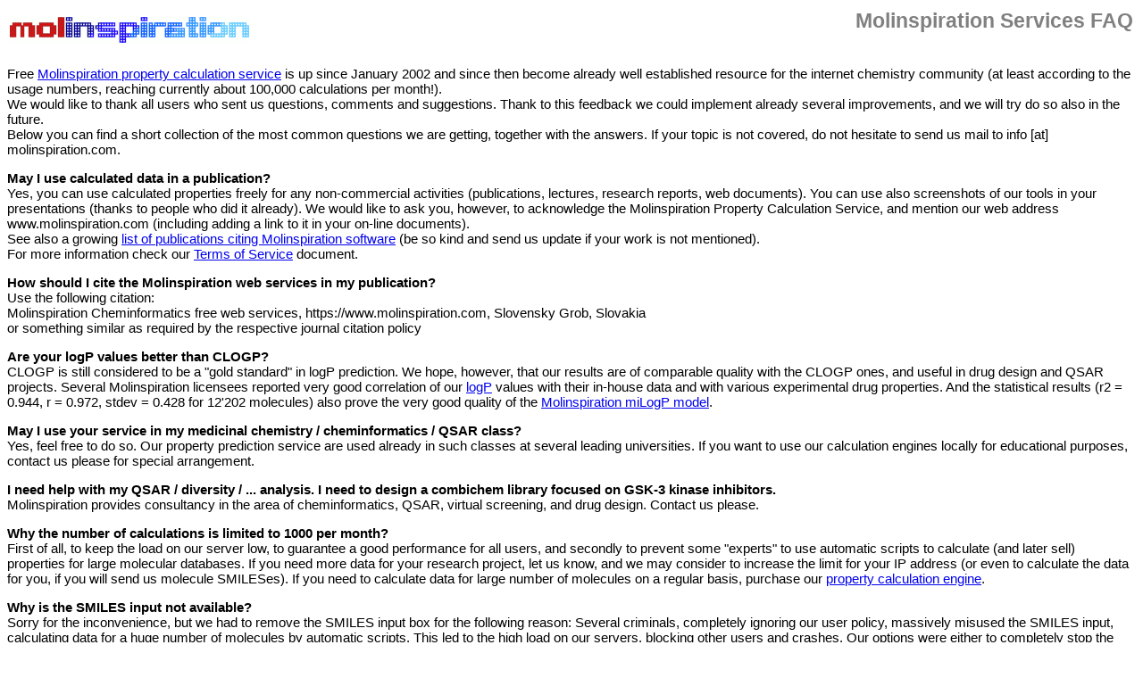

--- FILE ---
content_type: text/html
request_url: https://molinspiration.com/services/faq.html
body_size: 3143
content:
<HTML>
<HEAD>
<TITLE>Molinspiration Property Calculation Services FAQ</TITLE>
<link href="/mi.css" rel="StyleSheet" type="text/css">
<meta name="viewport" content="width=device-width, initial-scale=1.0">
</HEAD>
<BODY bgColor=white>
<table width='100%' border='0'><tr>
<td><a href="/"><img src="/img/miwcm.gif" border="0" align="middle"></a></td>
<td align="right" valign="bottom"><h2 class="top">Molinspiration Services FAQ</h2></td>
</tr></table>

</HEAD>
<p>

Free <a href="/cgi/properties">Molinspiration property calculation service</a> is up since January 2002 and since then become already well established resource for the internet chemistry community (at least according to the usage numbers, reaching currently about 100,000 calculations per month!).
<br>
We would like to thank all users who sent us questions, comments and suggestions. Thank to this feedback we could implement already several improvements, and we will try do so also in the future.
<br>
Below you can find a short collection of the most common questions we are getting, together with the answers. If your topic is not covered, do not hesitate to send us mail to info [at] molinspiration.com.
<p>
<b>May I use calculated data in a publication?</b>
<br>
Yes, you can use calculated properties freely for any non-commercial activities (publications, lectures, research reports, web documents). You can use also screenshots of our tools in your presentations (thanks to people who did it already). We would like to ask you, however, to acknowledge the Molinspiration Property Calculation Service, and mention our web address www.molinspiration.com (including adding a link to it in your on-line documents).<br>
See also a growing <a href="/papers/index.html">list of publications citing Molinspiration software</a> (be so kind and send us update if your work is not mentioned).
<br>
For more information check our <a href="/services/terms.html">Terms of Service</a> document.
<p>
<b>How should I cite the Molinspiration web services in my publication?</b>
<br>
Use the following citation:<br>
Molinspiration Cheminformatics free web services, https://www.molinspiration.com, Slovensky Grob, Slovakia</br>
or something similar as required by the respective journal citation policy 
<p>
<b>Are your logP values better than CLOGP?</b>
<br>
CLOGP is still considered to be a "gold standard" in logP prediction. We hope, however, that our results are of comparable quality with the CLOGP ones, and useful in drug design and QSAR projects. Several Molinspiration licensees reported very good correlation of our <a href="/services/logp.html">logP</a> values with their in-house data and with various experimental drug properties. And the statistical results (r2 = 0.944, r = 0.972, stdev = 0.428 for 12'202 molecules) also prove the very good quality of the <a href="/services/logp.html">Molinspiration miLogP model</a>. 
<p>
<b>May I use your service in my medicinal chemistry / cheminformatics / QSAR class?</b>
<br>
Yes, feel free to do so. Our property prediction service are used already in such classes at several leading universities. If you want to use our calculation engines locally for educational purposes, contact us please for special arrangement.
<p>
<b>I need help with my QSAR / diversity / ... analysis. I need to design a combichem library focused on GSK-3 kinase inhibitors.</b>
<br>
Molinspiration provides consultancy in the area of cheminformatics, QSAR, virtual screening, and drug design. Contact us please. 
<p>
<b>Why the number of calculations is limited to 1000 per month?</b>
<br>
First of all, to keep the load on our server low, to guarantee a good performance for all users, and secondly to prevent some "experts" to use automatic scripts to calculate (and later sell) properties for large molecular databases. If you need more data for your research project, let us know, and we may consider to increase the limit for your IP address (or even to calculate the data for you, if you will send us molecule SMILESes). If you need to calculate data for large number of molecules on a regular basis, purchase our <a href="/docu/mib/index.html">property calculation engine</a>.
<p>
<b>Why is the SMILES input not available?</b>
<br>
Sorry for the inconvenience, but we had to remove the SMILES input box for the following reason: Several criminals, completely ignoring our user policy, massively misused the SMILES input, calculating data for a huge number of molecules by automatic scripts. This led to the high load on our servers, blocking other users and crashes. Our options were either to completely stop the free services or to remove the SMILES input. You can now input your molecules by the JSME editor on the input page. If you need to calculate properties for a large number of molecules encoded as SMILES you may purchase our software for local use.
<p>
<b>How should I correctly input nitro derivatives and N-oxides?</b>
<br>
Input nitro groups, N-oxides and related structures with pentavalent nitrogen as shown below. You may use the "y" keyboard shortcut in JSME to input the nitro group. The form with a polar bond is also accepted. Do not enter this type of molecules with the -OH bond (this is a quite common error according to our logs) !
<p>
<center><img src="nitro.gif"></center>
<p>
<b>May I install this property calculation locally on my machine?</b>
<br>
Yes, we sell the <a href="/docu/mib/index.html">property calculation engine</a> which powers this service. You can use it as a web engine (we can offer help with the web deployment) or use it in a batch mode to calcule properties for hundreds of thousands molecules. You are not allowed, however, to provide property calculation services publicly on the internet.
<br>
Alternatively, you may consider purchasing <a href="/docu/mipc/index.html">Molinspiration Property Calculator</a> which allows easy interactive calculation of molecular properties on your desktop.
<p>
<b>What about confidentiality of structures I am submitting to your servers?</b>
<br>
All Molinspiration services use secure https internet connection. The processed structures are logged on our servers and logs are periodically checked to identify possible errors or issues. We have, of course, no information about identity of users (with exception of their IP addresses) If you need to process highly confidential structures, you may contact us to arrange free local evaluation of our tools, and if you are satisifed you may consider purchasing the Molinspiration software. 
<p>
<b>Where can I find the calculations of Bioactivity Scores?</b>
<br>
Unfortunately, we have had to remove the calculations of Bioactivity Scores for the time being. Maintaining this service is highly resource-intensive, as it requires frequent updates with the latest published bioactivity data and thorough testing of the models.
Regrettably, we currently lack the resources to support these ongoing efforts. If you find this service valuable and are interested in sponsoring its continued maintenance, please don't hesitate to contact us.
<p>
December 2024, your Molinspiration team.
<p>

<script src="https://www.google-analytics.com/urchin.js" type="text/javascript">
</script>
<script type="text/javascript">
_uacct = "UA-1983855-1";
urchinTracker();
</script>

</BODY>
</HTML>


--- FILE ---
content_type: text/css
request_url: https://molinspiration.com/mi.css
body_size: 194
content:
body,td,a,p,.h{font-family:arial,sans-serif,helvetica; font-size:15px;}
h1,h2,h3{color:#9999ff}
h2.top{color:gray}
.bottom{font-size:smaller; text-align:center}
img {width:auto; max-width:100%; height:auto;}
pre {white-space:pre-wrap;}
